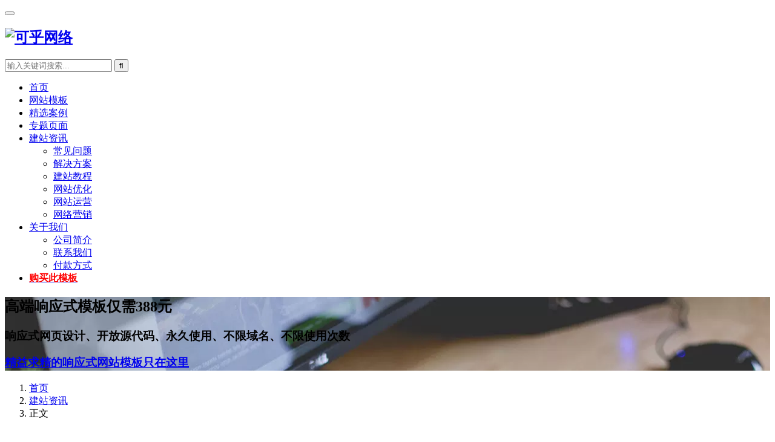

--- FILE ---
content_type: text/html; charset=utf-8
request_url: https://mip.kehu56.com/news/242.html
body_size: 8069
content:

<!doctype html>
<html>
<head>
	<meta charset="utf-8" />
	<meta http-equiv="X-UA-Compatible" content="IE=Edge,chrome=1">
	<meta name="bloghost" content="https://mip.kehu56.com/">
	<meta name="renderer" content="webkit" />
	<meta name="viewport" content="width=device-width,initial-scale=1" />
	<meta name="applicable-device" content="pc,mobile">
	<link rel="stylesheet" type="text/css" href="https://mip.kehu56.com/zb_users/theme/KH000/style/style.css">
	<style>
	#module-3{background-image: url(https://img.alicdn.com/imgextra/i4/277456678/TB2Z3.Ji79WBuNjSspeXXaz5VXa_!!277456678.jpg);}
	#module-7{background-image: url(https://img.alicdn.com/imgextra/i1/277456678/TB2FyQ0i79WBuNjSspeXXaz5VXa_!!277456678.jpg);}
	#modules-4 .video-wrap{background-image:url(https://img.alicdn.com/imgextra/i2/277456678/O1CN01gKwi651zCZXdi1qWk_!!277456678.jpg)}
	</style>
	
	<script src="https://mip.kehu56.com/zb_system/script/jquery-2.2.4.min.js"></script>
	<script src="https://mip.kehu56.com/zb_system/script/zblogphp.js" type="text/javascript"></script>
    <script src="https://mip.kehu56.com/zb_system/script/c_html_js_add.php" type="text/javascript"></script>
    
	<link rel="shortcut icon" href="https://www.kehu56.com/zb_users/upload/2018/06/201806121528796526514915.jpg" type="image/x-icon" />
    <title>建站无忧服务包含哪些内容_建站资讯_可乎网络</title>
<meta name="keywords" content="可乎网络" />
<meta name="description" content="在当前互联网高速发展的时代，网站起到的作用越来越大，企业网站建设是必不可少的，这是企业进入互联网市场的一个必经阶段。不仅可以为企业提供一个不错的宣传平台，同时也是与用户交流的窗口，可以说是企业的一种无形资产。那随着现在企业对网站建设需求的增大，市场上的网站建设公司有也越..." />
<meta name="author" content="kehu56" />
<link rel='prev' title='网站改版五大注意事项' href='https://mip.kehu56.com/news/241.html'/><link rel='next' title='网站内容更新需要注意什么' href='https://mip.kehu56.com/operation/243.html'/>    
            <script src="https://mip.kehu56.com/zb_users/theme/KH000/style/js/liuyan.js" type="text/javascript"></script>
    <script type="text/javascript">var isSync="1";var send_to_email="";var wzh="https://mip.kehu56.com/";var kuse="";</script>
        
    <link rel="canonical" href="https://mip.kehu56.com/news/242.html"/>
    
<script type="text/javascript">var zbPath="https://mip.kehu56.com/", noRmenu = "0", noSelect = "1", noF5 = "0", noF12 = "1", noIframe = "1", webGray = "0", closeSite = "0", closeTips = "网站正在维护，请稍后再访问……";</script>
<script type="text/javascript">document.writeln(unescape("%3Cscript src=\""+zbPath+"zb_users/plugin/Jsctrl/jsctrl.js\" type=\"text/javascript\"%3E%3C/script%3E"));</script>
</head>
<body> 


<header id="header" class="header"><div class="container clearfix">
    <div class="navbar-header">
        <button type="button" class="navbar-toggle collapsed" data-toggle="collapse" data-target=".navbar-menu"> <span class="icon-bar icon-bar-1"></span> <span class="icon-bar icon-bar-2"></span> <span class="icon-bar icon-bar-3"></span> </button>
                <h2 class="logo"> <a href="https://mip.kehu56.com/" rel="home"><img src="https://www.kehu56.com/kehu/logo.png" alt="可乎网络"></a></h2>
            </div>
    <nav class="collapse navbar-collapse navbar-right navbar-menu" id="nav" data-type="article" data-infoid="7" >
        <div class="navbar-action pull-right"><div class="search-index pull-left"> 
        <a class="search-icon" href="javascript:;"><i class="fa fa-search"></i></a>
        <form name="search" class="search-form" action="https://mip.kehu56.com/search.php?act=search" method="get" role="search"> 
        <input type="text" class="keyword" name="q" placeholder="输入关键词搜索..." value=""> 
        <input type="submit" class="submit" value="&#xf002;">
        </form>
        </div></div>
        <ul class="nav navbar-nav main-menu" id="kh-menu">
            <li class="menu-item" id="kh-index"><a href="https://mip.kehu56.com/">首页</a></li>
            <li id="navcate-1"><a href="https://mip.kehu56.com/style/">网站模板</a></li>
<li id="navcate-2"><a href="https://mip.kehu56.com/case/">精选案例</a></li>
<li id="navpage-39"><a href="https://mip.kehu56.com/tags.html">专题页面</a></li>
<li class="dropdown" id="navcate-7"><a href="https://mip.kehu56.com/news/">建站资讯</a><ul class="dropdown-menu">
<li id="navcate-3"><a href="https://mip.kehu56.com/question/">常见问题</a></li>
<li id="navcate-9"><a href="https://mip.kehu56.com/solutions/">解决方案</a></li>
<li id="navcate-4"><a href="https://mip.kehu56.com/course/">建站教程</a></li>
<li id="navcate-5"><a href="https://mip.kehu56.com/seo/">网站优化</a></li>
<li id="navcate-6"><a href="https://mip.kehu56.com/operation/">网站运营</a></li>
<li id="navcate-8"><a href="https://mip.kehu56.com/emarketing/">网络营销</a></li>
</ul></li>
<li class="dropdown" id="navpage-121"><a href="https://mip.kehu56.com/about.html">关于我们</a><ul class="dropdown-menu">
<li id="navpage-121"><a href="https://mip.kehu56.com/about.html">公司简介</a></li>
<li id="navpage-2"><a href="https://mip.kehu56.com/contact.html">联系我们</a></li>
<li id="navpage-186"><a href="https://mip.kehu56.com/payment.html">付款方式</a></li>
</ul></li>
<li><a href="https://www.kehu56.com/style/KH000.html"><b style="color:red">购买此模板</b></a></li>
        </ul>
    </nav></div> 
</header>

<div id="wrap">
    
<section class="section kehu-modules modules-fullwidth" id="module-7">
    <div class="module-shadow"></div>
    <div class="modules-fw-inner container-fluid relative"> 
    <section class="section kehu-modules modules-text" id="module-17">
        <h2 class="center f3f3f3">高端响应式模板仅需388元</h2>        <h3 class="center f3f3f3">响应式网页设计、开放源代码、永久使用、不限域名、不限使用次数</h3>        <h3 class="center"><a class="question" href="https://mip.kehu56.com/style/" title="精益求精的响应式网站模板只在这里" target="_blank">精益求精的响应式网站模板只在这里</a></h3>    </section>
    </div>
</section>    <div class="container wrap"> 
        	<div class="main">
    <ol class="breadcrumb"><li class="home"><i class="fa fa-map-marker"></i> <a href="https://mip.kehu56.com/">首页</a></li>
    <li><a href="https://mip.kehu56.com/news/" title="查看建站资讯中的全部文章">建站资讯</a></li>    <li class="active">正文</li>
    </ol>
    <div class="entry">
                <h1 class="entry-title">建站无忧服务包含哪些内容</h1>
        <div class="entry-meta"> <span><span><i class="fa fa-user-o"></i> <a href="https://mip.kehu56.com/" target="_blank">kehu56</a></span><i class="fa fa-folder-open-o"></i> <a title="建站资讯" href="https://mip.kehu56.com/news/" rel="category tag">建站资讯</a></span> <span><i class="fa fa-clock-o"></i> 2018-06-20</span></div>
        
        <div class="entry-content clearfix">
        <p><a href="https://www.kehu56.com/vps.html" target="_blank"><mip-img src="https://img.alicdn.com/imgextra/i4/277456678/O1CN01evjfn11zCZRAM5E7p_!!277456678.png"></mip-img></a></p>
                <p>在当前互联网高速发展的时代，网站起到的作用越来越大，企业<a target="_blank" rel="external nofollow" title="网站建设" href="https://www.kehu56.com" target="_blank" class="keywordlink">网站建设</a>是必不可少的，这是企业进入互联网市场的一个必经阶段。不仅可以为企业提供一个不错的宣传平台，同时也是与用户交流的窗口，可以说是企业的一种无形资产。那随着现在企业对网站建设需求的增大，市场上的网站建设公司有也越来越多，但是真正能够将企业网站建设做得好的却并不多，很多时候，网站建设公司提供的服务内容不全面，以及没有把握好网站建设的要点，就很难将网站建设做好。那专业网站建设公司的服务内容一般都包含哪些内容呢？<a href="https://mip.kehu56.com/news/1688taocan.html" target="_blank">1688网站建设套餐</a></p><p><img alt="建站无忧服务包含哪些内容 建站资讯" title="建站无忧服务包含哪些内容 建站资讯" src="https://mip.kehu56.com/zb_users/upload/2018/06/201806201529468885301839.png"/></p><p><strong>1、域名和服务器</strong></p><p>网站建设的基础就是需要一个可以使用的域名和对应的服务器，首先是域名注册与认证，这个可以以个人名义或者企业组织的名义去申请注册以及备案的，其次是根据网站的数据量以及浏览需求购买适合需求的服务器并进行服务器备案，服务器也可以自建，不过一般推荐租用云服务器。<a href="https://mip.kehu56.com/operation/33.html" target="_blank">企业网站改版方案</a></p><p><strong> 2、UI设计</strong></p><p><strong>专业网站建设服务</strong>提供网站的定制设计，包括首页内页的框架交互设计以及相应VI细节的把控。首页内页的框架要求是简洁干净明了，内涵逻辑性，VI方面主要是根据logo企业色为主体系搭<a target="_blank" rel="external nofollow" href="https://www.kehu56.com" target="_blank" class="keywordlink">建网站</a>的视觉体系，用色、线条，按钮，形状等等的设计。</p><p><strong> 3、前端切图</strong></p><p>网站建设的交互动态呈现，视觉切换的效果，以及网站方方面面的交互式体验，都是需要前端工程师通过切图来实现的，如果是<a title="响应式网站" href="https://mip.kehu56.com/tags/responsive/" target="_blank" class="keywordlink">响应式网站</a>，前端工程师还要兼顾网站在各个浏览器以及分辨率屏幕下的显示效果，这个是需要不断调试，精益求精的。</p><p><strong> 4、后端后台</strong></p><p><strong>专业网站建设服务</strong>提供网站的后台管理系统，这个是网站后端程序员根据客户对网站管理的日常需求定制搭建，主要会有网站图文管理系统、管理员账户权限、语言切换、seo设置等等，网站后台的主要逻辑就是简单易用好上手，方便管理客户的日常网站运营要求。</p><p><strong>5、日常维护</strong></p><p><strong>专业网站建设服务</strong>提供网站的日常维护主要包括基础维护(图文信息的上传排版和编辑)和安全维护(网站bug修复、受攻击维护，以及正常的代码小幅度调试修改)。</p><p><strong>6、增值服务</strong></p><p>客户基于网站会有的更多的需求，包括推广(seo、竞价、全网营销)，VI设计(logo、宣传册、宣传片)，公众号、小程序、企业邮等等延伸。</p><p>大多数专业网站建设服务的网站设计公司都包含以上这些服务内容，根据客户需求的不同，可以做出企业展示型网站，商城网站，<a title="营销型网站" href="https://mip.kehu56.com/tags/emew/" target="_blank" class="keywordlink">营销型网站</a>等。如有网站建设和网站改版的需求，可以查看更多的<a target="_blank" rel="external nofollow" title="可乎网络" href="https://www.kehu56.com" target="_blank" class="keywordlink">可乎网络</a>的网站建设增值服务。</p><!--页面关键词匹配耗时0.00037884712219238秒-->        <p><a href="https://www.kehu56.com/vps.html" target="_blank"><mip-img src="https://img.alicdn.com/imgextra/i4/277456678/O1CN01fokV1D1zCZPSVxkUg_!!277456678.png"></mip-img></a></p>
        </div>
                
        
        <div class="entry-footer">
        <div class="entry-page">
        <p>上一篇：<a href="https://mip.kehu56.com/news/241.html" rel="prev">网站改版五大注意事项</a></p>
        <p>下一篇：<a href="https://mip.kehu56.com/operation/243.html" rel="next">网站内容更新需要注意什么</a></p></div>
        </div>
        
                <h3 class="entry-related-title">相关文章</h3>
        <ul class="entry-related clearfix">
            <li><a href="https://mip.kehu56.com/news/587.html" title="优秀MIP网站模板推荐 非常经典的MIP主题模板汇总">优秀MIP网站模板推荐 非常经典的MIP主题模板汇总</a></li><li><a href="https://mip.kehu56.com/news/577.html" title="企业为什么要选H5响应式网站模板建站">企业为什么要选H5响应式网站模板建站</a></li><li><a href="https://mip.kehu56.com/news/576.html" title="云虚拟主机/云服务器该如何选择？怎样购买最划算">云虚拟主机/云服务器该如何选择？怎样购买最划算</a></li><li><a href="https://mip.kehu56.com/news/568.html" title="网站建设时该如何增强网站效果呢？">网站建设时该如何增强网站效果呢？</a></li><li><a href="https://mip.kehu56.com/news/567.html" title="网站空间对网站SEO优化的影响">网站空间对网站SEO优化的影响</a></li><li><a href="https://mip.kehu56.com/news/566.html" title="网站进行改版的时候需要注意那些问题">网站进行改版的时候需要注意那些问题</a></li><li><a href="https://mip.kehu56.com/news/559.html" title="网站被黑如何修复？如何防止网站被黑？">网站被黑如何修复？如何防止网站被黑？</a></li><li><a href="https://mip.kehu56.com/news/557.html" title="响应式设计如何让一个网站适应多种屏幕尺寸？">响应式设计如何让一个网站适应多种屏幕尺寸？</a></li>        </ul>
                
                

<h3 class="entry-related-title">给我们留言</h3>
    	<form class="shfw-form" method="post" action="https://mip.kehu56.com/zb_system/cmd.php?act=ajax&src=tt_Liuyan"  name="gbookFrm" id="gbookFrm" >
			<div class="row">
				<div class="col-sm-4">
					<div class="form-group"><input id="msg_uname" onblur="if (this.value ==''){this.value='请输入您的称呼'}" onfocus="if (this.value =='请输入您的称呼'){this.value =''}" type="text" class="form-control"  placeholder="姓名"></div>
				</div>
				<div class="col-sm-4">
					<div class="form-group"><input id="msg_utel" onblur="if (this.value ==''){value='请输入您的电话'}" onfocus="if (this.value =='请输入您的电话'){this.value =''}" type="text" class="form-control"  placeholder="联系电话"></div>
				</div>
				<div class="col-sm-4">
					<div class="form-group"><input id="msg_uemail" onblur="if (this.value ==''){this.value='请输入您的邮箱'}" onfocus="if (this.value =='请输入您的邮箱'){this.value =''}" type="text" class="form-control"  placeholder="邮 箱"></div>
				</div>
			</div>
			<div class="row">
				<div class="col-sm-12">
					<div class="form-group"><textarea id="msgtext" onblur="if (this.value ==''){this.value='请输入留言内容'}" onfocus="if (this.value =='请输入留言内容'){value =''}" class="form-control" rows="6" placeholder='留言内容 '></textarea></div>
				</div>
				<div class="col-sm-12">
				<button type="submit" name="submit" id="msg_sub_button" class="btn s7-btn">提交</button>
				</div>
			</div>
		</form>

                
    </div>
</div>        
<aside class="sidebar">
    <div class="widget widget_nav_menu"><ul class="menu">
    </ul>
    </div>
    
        <div class="widget widget_lastest_products"><h3 class="widget-title"><span>推荐图文</span></h3>
        <ul class="p-list clearfix">
            
        <li class="col-xs-12 col-md-6 col-sm-12 p-item"><div class="p-item-wrap"> <a class="thumb" href="https://mip.kehu56.com/style/KH000.html"> <img src="https://img.alicdn.com/imgextra/i4/277456678/TB28Ah0opGWBuNjy0FbXXb4sXXa_!!277456678.png" class="cover" alt="可乎网络官网主题模板" /></a><h4 class="title"> <a href="https://mip.kehu56.com/style/KH000.html" title="可乎网络官网主题模板">可乎网络官网主题模板</a></h4></div></li>
            
        <li class="col-xs-12 col-md-6 col-sm-12 p-item"><div class="p-item-wrap"> <a class="thumb" href="https://mip.kehu56.com/style/KH007.html"> <img src="https://img.alicdn.com/imgextra/i2/277456678/O1CN011zCZONwCZD43NpN_!!277456678.png" class="cover" alt="mip企业模板_mip企业模板zblog_mip响应式企业模板" /></a><h4 class="title"> <a href="https://mip.kehu56.com/style/KH007.html" title="mip企业模板_mip企业模板zblog_mip响应式企业模板">mip企业模板_mip企业模板zblog_mip响应式企业模板</a></h4></div></li>
            
        <li class="col-xs-12 col-md-6 col-sm-12 p-item"><div class="p-item-wrap"> <a class="thumb" href="https://mip.kehu56.com/style/mipcms.html"> <img src="https://img.alicdn.com/imgextra/i3/277456678/O1CN011zCZNvMrNJQW0v2_!!277456678.png" class="cover" alt="响应式博客网站模板MIPCMS" /></a><h4 class="title"> <a href="https://mip.kehu56.com/style/mipcms.html" title="响应式博客网站模板MIPCMS">响应式博客网站模板MIPCMS</a></h4></div></li>
            
        <li class="col-xs-12 col-md-6 col-sm-12 p-item"><div class="p-item-wrap"> <a class="thumb" href="https://mip.kehu56.com/style/522.html"> <img src="https://img.alicdn.com/imgextra/i2/277456678/TB2H76HsrwrBKNjSZPcXXXpapXa_!!277456678.png" class="cover" alt="百度MIP企业模板 SEO必备高端企业网站模板" /></a><h4 class="title"> <a href="https://mip.kehu56.com/style/522.html" title="百度MIP企业模板 SEO必备高端企业网站模板">百度MIP企业模板 SEO必备高端企业网站模板</a></h4></div></li>
            
        <li class="col-xs-12 col-md-6 col-sm-12 p-item"><div class="p-item-wrap"> <a class="thumb" href="https://mip.kehu56.com/style/KH006.html"> <img src="https://mip.kehu56.com/zb_users/upload/2018/08/201808051533482391347654.png" class="cover" alt="企业响应式网站模板MIP版(KH006)" /></a><h4 class="title"> <a href="https://mip.kehu56.com/style/KH006.html" title="企业响应式网站模板MIP版(KH006)">企业响应式网站模板MIP版(KH006)</a></h4></div></li>
            
        <li class="col-xs-12 col-md-6 col-sm-12 p-item"><div class="p-item-wrap"> <a class="thumb" href="https://mip.kehu56.com/style/KH005.html"> <img src="https://img.alicdn.com/imgextra/i1/277456678/TB2qx19Gf9TBuNjy1zbXXXpepXa_!!277456678.png" class="cover" alt="视力矫正机构网站模板" /></a><h4 class="title"> <a href="https://mip.kehu56.com/style/KH005.html" title="视力矫正机构网站模板">视力矫正机构网站模板</a></h4></div></li>
                </ul>
    </div>
        
        <div class="widget widget_lastest_news"><h3 class="widget-title"><span>最新资讯</span></h3><ul>
            
        <li><a href="https://mip.kehu56.com/style/KH000.html" title="可乎网络官网主题模板">可乎网络官网主题模板</a></li>
            
        <li><a href="https://mip.kehu56.com/style/KH007.html" title="mip企业模板_mip企业模板zblog_mip响应式企业模板">mip企业模板_mip企业模板zblog_mip响应式企业模板</a></li>
            
        <li><a href="https://mip.kehu56.com/style/mipcms.html" title="响应式博客网站模板MIPCMS">响应式博客网站模板MIPCMS</a></li>
            
        <li><a href="https://mip.kehu56.com/style/522.html" title="百度MIP企业模板 SEO必备高端企业网站模板">百度MIP企业模板 SEO必备高端企业网站模板</a></li>
            
        <li><a href="https://mip.kehu56.com/style/KH006.html" title="企业响应式网站模板MIP版(KH006)">企业响应式网站模板MIP版(KH006)</a></li>
            
        <li><a href="https://mip.kehu56.com/style/KH005.html" title="视力矫正机构网站模板">视力矫正机构网站模板</a></li>
            
        <li><a href="https://mip.kehu56.com/style/KH222.html" title="高端设计行业响应式网站模板">高端设计行业响应式网站模板</a></li>
            
        <li><a href="https://mip.kehu56.com/style/KH104.html" title="响应式营销型网站高端模板风格">响应式营销型网站高端模板风格</a></li>
                </ul>
    </div>
        
        <div class="widget">
    <h3 class="widget-title"><span>热门标签</span></h3>
    <section class="sidetags">
        <ul>
                    <a href="https://mip.kehu56.com/tags/seo/" title="SEO优化" target="_blank"> SEO优化</a>
                    <a href="https://mip.kehu56.com/tags/mip/" title="MIP" target="_blank"> MIP</a>
                    <a href="https://mip.kehu56.com/tags/wailian/" title="外链" target="_blank"> 外链</a>
                    <a href="https://mip.kehu56.com/tags/keywords/" title="关键词" target="_blank"> 关键词</a>
                    <a href="https://mip.kehu56.com/tags/it-net/" title="IT互联网/软件信息" target="_blank"> IT互联网/软件信息</a>
                    <a href="https://mip.kehu56.com/tags/xzh/" title="熊掌号" target="_blank"> 熊掌号</a>
                    <a href="https://mip.kehu56.com/tags/environ/" title="化工环保/机械设备" target="_blank"> 化工环保/机械设备</a>
                    <a href="https://mip.kehu56.com/tags/emew/" title="营销型网站" target="_blank"> 营销型网站</a>
                    <a href="https://mip.kehu56.com/tags/ent/" title="广告设计/影视传媒" target="_blank"> 广告设计/影视传媒</a>
                    <a href="https://mip.kehu56.com/tags/meirong/" title="美容保健/医院医疗" target="_blank"> 美容保健/医院医疗</a>
                    <a href="https://mip.kehu56.com/tags/responsive/" title="响应式网站" target="_blank"> 响应式网站</a>
                    <a href="https://mip.kehu56.com/tags/admincourse/" title="网站后台教程" target="_blank"> 网站后台教程</a>
                </ul>
    </section>
    </div>
        
</aside>    </div>
</div> 


<div class="footer-bar">
    <div class="fb-item"> <a href="tel:13922109517" rel="nofollow noopener noreferrer"> <i class="fa fa-phone"></i> <span>电话</span> </a></div>
    <div class="fb-item"> <a href="https://www.kehu56.com/contact.html"> <i class="fa fa-comments"></i> <span>留言</span> </a></div>
    <div class="fb-item"> <a href="http://wpa.qq.com/msgrd?uin=749843418" rel="nofollow" target="_blank"> <i class="fa fa-commenting"></i> <span>咨询</span> </a></div>
    <div class="fb-item"> <a href="https://mip.kehu56.com/" target="_blank"> <i class="fa fa-home"></i> <span>首页</span> </a></div>
</div>

<footer class="footer"><div class="container">
    <div class="footer-widget row">
        
    <div class="col-md-2 col-sm-4  widget">
        <h3 class="widget-title">链接</h3>
        <ul class="menu"><li><a href="https://www.kehu56.com/archiver/">Archivers</a></li>
<li><a href="https://www.kehu56.com/sitemap.xml">Sitemap</a></li>
<li><a href="https://www.kehu56.com/feed.php">Feed</a></li>
<li><a href="https://www.kehu56.com/tags.html">Tags</a></li></ul>
    </div>
    <div class="col-md-2 col-sm-4  widget">
        <h3 class="widget-title">关于</h3>
        <ul class="menu"><li><a href="//www.kehu56.com/contact.html">联系我们</a></li>
<li><a href="//www.kehu56.com/case/">服务案例</a></li>
<li><a href="//www.kehu56.com/style/">建站风格</a></li>
<li><a href="//www.kehu56.com/services.html">增值服务</a></li></ul>
    </div>  
    <div class="col-md-2 col-sm-4  widget">
        <h3 class="widget-title">建站价格</h3>
        <ul class="menu"><li><a href="//www.kehu56.com/style/">388元建站</a></li>
<li><a href="//www.kehu56.com/news/1688taocan.html">1688元建站</a></li>
<li><a href="//www.kehu56.com/news/2988taocan.html">2988元建站</a></li>
<li><a href="//www.kehu56.com/news/5888taocan.html">5888元建站</a></li></ul>
    </div>    
    <div class="col-md-2 col-sm-4  widget">
        <h3 class="widget-title">常见问题</h3>
        <ul class="menu"><li><a href="https://www.kehu56.com/question/10.html">什么是响应式网站？</a></li>
<li><a href="https://www.kehu56.com/course/11.html">网站制作流程步骤有哪些？</a></li>
<li><a href="https://www.kehu56.com/question/17.html">五合一营销型网站建设怎么样？</a></li>
<li><a href="https://www.kehu56.com/question/18.html">为什么要做响应式营销型网站？</a></li></ul>
    </div>    
    
    
    <div class="col-md-3 col-md-offset-1 col-sm-8 col-xs-12 widget">
        <h3 class="widget-title">服务热线</h3><div class="widget-contact-wrap">
        <div class="widget-contact-tel">13922109517</div>
        <div class="widget-contact-qq">客服QQ：749843418</div>        <div class="widget-contact-email">电子邮件：kehu56@126.com</div>        <div class="widget-contact-sns">
                    <a class="sns-wx" id="j-weixin" href="javascript:;" rel="nofollow"> <i class="fa fa-weixin"></i> <span style="background-image:url(https://mip.kehu56.com/zb_users/theme/KH000/include/qrcode.jpg);"></span> </a>
                        <a target="_blank" href="http://wpa.qq.com/msgrd?uin=749843418" rel="nofollow"><i class="fa fa-qq"></i></a>
                        <a target="_blank" href="https://weibo.com/230281238"><i class="fa fa-weibo"></i></a>
                
                <a target="_blank" href="https://www.kehu56.com/contact.html"><i class="fa fa-commenting-o"></i></a>
                
        </div></div>
    </div>
    
    
    </div>
        <div class="copyright">
        <p>可乎网络，一家专业营销型网站建设公司、响应式网站制作公司，提供企业响应式网站建设、自适应企业网站模板、营销型网站制作、响应式企业网站模板制作等服务。</p>
        <p>Copyright Your WebSite.Some Rights Reserved. Powered by Z-Blog · <a href="https://www.kehu56.com/style/" target="_blank">网站模板</a> | <a href="" target="_blank" rel="nofollow">粤ICP备18048634号-1</a> | <script>
var _hmt = _hmt || [];
(function() {
  var hm = document.createElement("script");
  hm.src = "https://hm.baidu.com/hm.js?b5ecdba92c5c946b197ab33eacf9ae5e";
  var s = document.getElementsByTagName("script")[0]; 
  s.parentNode.insertBefore(hm, s);
})();
</script></p>
    </div>
</div></footer>

<div class="action" style="top:50%;">
    <div class="a-box contact"><div class="contact-wrap">
        <h3 class="contact-title">联系我们</h3>
        <p><span class="fa fa-phone"></span>：<strong>13922109517</strong></p>
        <p><span class="fa fa-qq"></span>：<a href="http://wpa.qq.com/msgrd?uin=749843418" target="_blank" rel="nofollow noopener noreferrer">749843418</a></p>
        <p><span class="fa fa-envelope"></span>：kehu56@126.com</p>
        <p><span class="fa fa-clock-o fa-spin"></span>：9:30-22:30</p></div>
    </div>
    <div class="a-box wechat"><div class="wechat-wrap"> <img src="https://mip.kehu56.com/zb_users/theme/KH000/include/qrcode.jpg" alt="QR code"></div>
    </div>    <div class="a-box gotop" id="j-top" style="display: none;"></div>
</div>
<script type="text/javascript" src="https://mip.kehu56.com/zb_users/theme/KH000/script/footer.js"></script>
</body>
</html>
<!--39.78 ms , 18 queries , 3772kb memory , 0 error-->